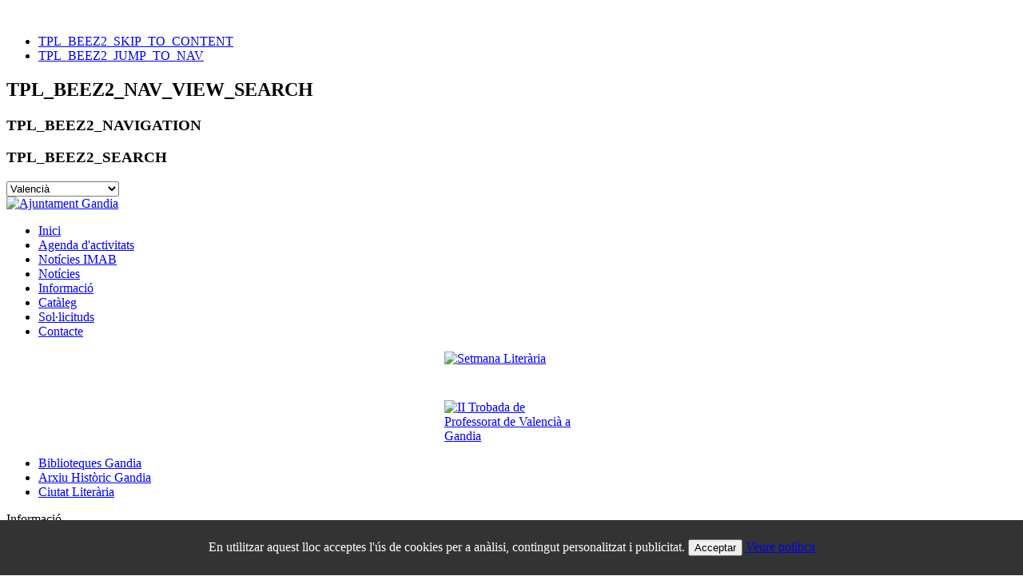

--- FILE ---
content_type: text/html; charset=utf-8
request_url: http://www.imabgandia.es/av%C3%ADs-legal.html
body_size: 6772
content:
<!DOCTYPE html PUBLIC "-//W3C//DTD XHTML 1.0 Transitional//EN" "http://www.w3.org/TR/xhtml1/DTD/xhtml1-transitional.dtd">
<html xmlns="http://www.w3.org/1999/xhtml" xml:lang="ca-es" lang="ca-es" dir="ltr" >
        <head>
                  <base href="http://www.imabgandia.es/avís-legal.html" />
  <meta http-equiv="content-type" content="text/html; charset=utf-8" />
  <meta name="title" content="Avís Legal" />
  <meta name="og:url" content="http://www.imabgandia.es/avís-legal.html" />
  <meta name="og:title" content="Avís Legal" />
  <meta name="og:type" content="Article" />
  <meta name="og:description" content="Clàusula d&amp;amp;#039;exempció de responsabilitat La pàgina web de l&amp;amp;#039;Institut Municipal d’Arxius i Biblioteques de Gandia (d’ara endavant, IMAB) pretén..." />
  <meta name="description" content="Clàusula d&amp;#039;exempció de responsabilitat La pàgina web de l&amp;#039;Institut Municipal d’Arxius i Biblioteques de Gandia (d’ara endavant, IMAB) pretén..." />
  <meta name="generator" content="Joomla! - Open Source Content Management" />
  <title>Avís Legal</title>
  <link href="/templates/imab/favicon.ico" rel="shortcut icon" type="image/vnd.microsoft.icon" />
  <link rel="stylesheet" href="/media/system/css/modal.css" type="text/css" />
  <link rel="stylesheet" href="/templates/imab/css/k2.css" type="text/css" />
  <link rel="stylesheet" href="/modules/mod_djmenu/assets/css/djmenu.css" type="text/css" />
  <link rel="stylesheet" href="/modules/mod_djmenu/assets/css/djmenu_fx.css" type="text/css" />
  <link rel="stylesheet" href="/plugins/system/imagesizer/lbscripts/slimbox/slimbox.css" type="text/css" media="screen"  />
  <script src="/media/system/js/mootools-core.js" type="text/javascript"></script>
  <script src="/media/system/js/core.js" type="text/javascript"></script>
  <script src="/media/system/js/modal.js" type="text/javascript"></script>
  <script src="/media/system/js/mootools-more.js" type="text/javascript"></script>
  <script src="https://ajax.googleapis.com/ajax/libs/jquery/1.8/jquery.min.js" type="text/javascript"></script>
  <script src="https://ajax.googleapis.com/ajax/libs/jqueryui/1.9.0/jquery-ui.min.js" type="text/javascript"></script>
  
  <script src="/media/k2/assets/js/k2.noconflict.js" type="text/javascript"></script>
  <script src="/components/com_k2/js/k2.js" type="text/javascript"></script>
  <script src="/templates/imab/javascript/md_stylechanger.js" type="text/javascript" defer="defer"></script>
  <script src="/modules/mod_djmenu/assets/js/dropline-helper.js" type="text/javascript"></script>
  <script src="/modules/mod_djmenu/assets/js/djmenu.js" type="text/javascript"></script>
  <script src="/plugins/system/imagesizer/lbscripts/slimbox/slimbox.js" type="text/javascript"></script>
  <script type="text/javascript">

		window.addEvent('domready', function() {

			SqueezeBox.initialize({});
			SqueezeBox.assign($$('a.modal'), {
				parse: 'rel'
			});
		});var K2SitePath = '/';jQuery.noConflict();
	(function($){ // Mootools Safe Mode ON
	
	window.addEvent('domready',function(){
		var DJMenusAll = $$('#dj-main104 li.dj-up');
		var wrapper = $('');
		DJMenusAll.each(function(djmenu){
			if(djmenu.getElement('.dj-drop')) {
				DJMenus.include(new DJMenu(djmenu,0,wrapper,{transition: 'cubic:out', duration: 200, delay: 1200,
		height_fx: true, width_fx: true, opacity_fx: true, mid: 104,
		height_fx_sub: true, width_fx_sub: true, opacity_fx_sub: true }));
			} else {
				djmenu.addEvent('mouseenter',function(){
					djmenu.addClass('hover');
				});
				djmenu.addEvent('mouseleave',function(){
					djmenu.removeClass('hover');
				});
			}
		});		
	});
	
	})(document.id);
  </script>

                <link rel="stylesheet" href="/templates/system/css/system.css" type="text/css" />
                <link rel="stylesheet" href="/templates/imab/css/position.css" type="text/css" media="screen,projection" />
                <link rel="stylesheet" href="/templates/imab/css/layout.css" type="text/css" media="screen,projection" />
                <link rel="stylesheet" href="/templates/imab/css/print.css" type="text/css" media="print" />
                <link rel="stylesheet" href="/templates/imab/css/general.css" type="text/css" />
                <link rel="stylesheet" href="/templates/imab/css/nature.css" type="text/css" />
                <!--[if lte IE 6]>
                <link href="/templates/imab/css/ieonly.css" rel="stylesheet" type="text/css" />

                                <![endif]-->
                <!--[if IE 7]>
                        <link href="/templates/imab/css/ie7only.css" rel="stylesheet" type="text/css" />
                <![endif]-->
                <script type="text/javascript" src="/templates/imab/javascript/hide.js"></script>

                <script type="text/javascript">
                        var big ='100%';
                        var small='100%';
                        var altopen='TPL_BEEZ2_ALTOPEN';
                        var altclose='TPL_BEEZ2_ALTCLOSE';
                        var bildauf='/templates/imab/images/plus.png';
                        var bildzu='/templates/imab/images/minus.png';
                        var rightopen='TPL_BEEZ2_TEXTRIGHTOPEN';
                        var rightclose='TPL_BEEZ2_TEXTRIGHTCLOSE';
                        var fontSizeTitle='TPL_BEEZ2_FONTSIZE';
                        var bigger='TPL_BEEZ2_BIGGER';
                        var reset='TPL_BEEZ2_RESET';
                        var smaller='TPL_BEEZ2_SMALLER';
                        var biggerTitle='TPL_BEEZ2_INCREASE_SIZE';
                        var resetTitle='TPL_BEEZ2_REVERT_STYLES_TO_DEFAULT';
                        var smallerTitle='TPL_BEEZ2_DECREASE_SIZE';
                </script>
		<!--<script type="text/javascript">  
		  var _gaq = _gaq || [];
		  _gaq.push(['_setAccount', 'UA-22759174-1']);
		  _gaq.push(['_setDomainName', 'imabgandia.es']);
		  _gaq.push(['_trackPageview']);
		 
		  (function() {
		    var ga = document.createElement('script'); ga.type = 'text/javascript'; ga.async = true;
		    ga.src = ('https:' == document.location.protocol ? 'https://ssl' : 'http://www') + '.google-analytics.com/ga.js';
		    var s = document.getElementsByTagName('script')[0]; s.parentNode.insertBefore(ga, s);
		  })(); 
		</script>-->
        <script type="text/javascript">
          (function(i,s,o,g,r,a,m){i['GoogleAnalyticsObject']=r;i[r]=i[r]||function(){
          (i[r].q=i[r].q||[]).push(arguments)},i[r].l=1*new Date();a=s.createElement(o),
          m=s.getElementsByTagName(o)[0];a.async=1;a.src=g;m.parentNode.insertBefore(a,m)
          })(window,document,'script','//www.google-analytics.com/analytics.js','ga');
         
          ga('create', 'UA-49064194-1', 'imabgandia.es');
          ga('send', 'pageview');
         
        </script>
        </head>

        <body>

<div id="all">
        <div id="back">
                <div id="header">
                                <div class="logoheader">
									<a href="/">	
                                        <h1 id="logo">		
																						<img src="/images/imabgandia.png"  alt="" />
																																	<span class="header1">
																						</span>
										</h1>
									</a>		
                                </div><!-- end logoheader -->
                                        <ul class="skiplinks">
                                                <li><a href="#main" class="u2">TPL_BEEZ2_SKIP_TO_CONTENT</a></li>
                                                <li><a href="#nav" class="u2">TPL_BEEZ2_JUMP_TO_NAV</a></li>
                                                                                    </ul>
                                        <h2 class="unseen">TPL_BEEZ2_NAV_VIEW_SEARCH</h2>
                                        <h3 class="unseen">TPL_BEEZ2_NAVIGATION</h3>
                                        
										<div id="breadcrumbs">
                                            
                                        </div>
                                        <div id="line">
                                        	                                        	<h3 class="unseen">TPL_BEEZ2_SEARCH</h3>
                                        	   
 
    
<noscript>Javascript is required to use Sef Translate <a href="http://ordasoft.com/SEF-Translate/seftranslate-basic-and-pro-feature-comparison.html">Bing website translation with Sef translate
</a>, <a href="http://ordasoft.com/SEF-Translate/seftranslate-basic-and-pro-feature-comparison.html">Google website translation with Sef translate</a></noscript>
<script type="text/javascript"> 
   var $jqST = jQuery.noConflict(); 
 </script>

 <script  type="text/javascript" src="http://www.imabgandia.es/modules/mod_seftranslate/js/jquery.translate.js">
</script>
<script  type="text/javascript" src="http://www.imabgandia.es/modules/mod_seftranslate/js/cookiesef.js"> </script>
	 <script type="text/javascript">
		if($jqST.cookiesef('seflang') && $jqST.cookiesef('seflang') != 'sq') 
      {
    }
      
    	</script>
	<script >
		if(top.location!=self.location)
					top.location=self.location;
        				window['_tipoff']=function(){};
					window['_tipon']=function(a){};
		 function get_url(name) {
			name=name.replace(/[\[]/,"\\\[").replace(/[\]]/,"\\\]");
			var regexS="[\\?&]"+name+"=([^&#]*)";
			var regex=new RegExp(regexS);
			
			var results=regex.exec(location.href);
			
			if(results==null)return '';
			return results[1];
		}
				function go_transl(lang)
		{
			
			
							if(lang=='sq' && location.hostname=='www.imabgandia.es')
						return;
				if(lang=='sq' && location.hostname!='www.imabgandia.es')
				{
					
					location.href=unescape(get_url('u'));
					return;
				}
				if(lang!='sq' && location.hostname=='www.imabgandia.es' )
				{
					location.href='http://translate.google.com/translate?client=tmpg&hl=sq&langpair=sq|'+lang+'&u='+escape(location.href);
					return;
				}
				location.href='http://translate.google.com/translate?client=tmpg&hl=sq&langpair=sq|'+lang+'&u='+escape(unescape(get_url('u')));
			
		}
		
	</script>
	<form action="index.php" method="post" name="translateForm" id="translateForm" >

		
			<select onchange="go_transl(this.value);">
			<option value="">Valencià</option>
		<option value="af">Afrikaans</option><option value="sq">Albanian</option><option value="am">Amharic</option><option value="ar">Arabic</option><option value="hy">Armenian</option><option value="az">Azerbaijani</option><option value="eu">Basque</option><option value="be">Belarusian</option><option value="bn">Bengali</option><option value="bh">Bihari</option><option value="br">Breton</option><option value="bg">Bulgarian</option><option value="my">Burmese</option><option value="chr">Cherokee</option><option value="zh">Chinese</option><option value="zh-CN">Chinese_simplified</option><option value="zh-TW">Chinese_traditional</option><option value="co">Corsican</option><option value="hr">Croatian</option><option value="cs">Czech</option><option value="da">Danish</option><option value="dv">Dhivehi</option><option value="nl">Dutch</option><option value="en">English</option><option value="eo">Esperanto</option><option value="et">Estonian</option><option value="fo">Faroese</option><option value="tl">Filipino</option><option value="fi">Finnish</option><option value="fr">French</option><option value="fy">Frisian</option><option value="gl">Galician</option><option value="ka">Georgian</option><option value="de">German</option><option value="el">Greek</option><option value="gu">Gujarati</option><option value="ht">Haitian_creole</option><option value="iw">Hebrew</option><option value="hi">Hindi</option><option value="hu">Hungarian</option><option value="is">Icelandic</option><option value="id">Indonesian</option><option value="iu">Inuktitut</option><option value="ga">Irish</option><option value="it">Italian</option><option value="ja">Japanese</option><option value="jw">Javanese</option><option value="kn">Kannada</option><option value="kk">Kazakh</option><option value="km">Khmer</option><option value="ko">Korean</option><option value="ku">Kurdish</option><option value="ky">Kyrgyz</option><option value="lo">Lao</option><option value="la">Latin</option><option value="lv">Latvian</option><option value="lt">Lithuanian</option><option value="lb">Luxembourgish</option><option value="mk">Macedonian</option><option value="ms">Malay</option><option value="ml">Malayalam</option><option value="mt">Maltese</option><option value="mi">Maori</option><option value="mr">Marathi</option><option value="mn">Mongolian</option><option value="ne">Nepali</option><option value="no">Norwegian</option><option value="oc">Occitan</option><option value="or">Oriya</option><option value="ps">Pashto</option><option value="fa">Persian</option><option value="pl">Polish</option><option value="pt">Portuguese</option><option value="pt-PT">Portuguese_portugal</option><option value="pa">Punjabi</option><option value="qu">Quechua</option><option value="ro">Romanian</option><option value="ru">Russian</option><option value="sa">Sanskrit</option><option value="gd">Scots_gaelic</option><option value="sr">Serbian</option><option value="sd">Sindhi</option><option value="si">Sinhalese</option><option value="sk">Slovak</option><option value="sl">Slovenian</option><option value="es">Spanish</option><option value="su">Sundanese</option><option value="sw">Swahili</option><option value="sv">Swedish</option><option value="syr">Syriac</option><option value="tg">Tajik</option><option value="ta">Tamil</option><option value="tt">Tatar</option><option value="te">Telugu</option><option value="th">Thai</option><option value="bo">Tibetan</option><option value="to">Tonga</option><option value="tr">Turkish</option><option value="uk">Ukrainian</option><option value="ur">Urdu</option><option value="uz">Uzbek</option><option value="ug">Uighur</option><option value="vi">Vietnamese</option><option value="cy">Welsh</option><option value="yi">Yiddish</option><option value="yo">Yoruba</option>		</select>
			</form>

  

                                        </div> <!-- end line -->


                        </div><!-- end header -->
                        						<div id="contentarea">
                                        
																						<div class="left1 leftbigger" id="nav">
													<div class="moduletable">
 

<div class="custom"  >
	<a target="_blank" href="http://www.gandia.es/aytg/web_php/index.php?lang=10"><img src="/images/ajuntament_gandia_azul.png" alt="Ajuntament Gandia" height="72" width="200" /></a></div>
</div>
<div class="moduletable_menu">
 
<ul class="menu">
<li class="item-101"><a href="/" >Inici</a></li><li class="item-127"><a href="/agenda-d-activitats.html" >Agenda d'activitats</a></li><li class="item-296"><a href="/notìcies-imab.html" >Notícies IMAB</a></li><li class="item-228"><a href="/noticies-imab-biblio-ah-ciutat.html" >Notícies </a></li><li class="item-123"><a href="/informació.html" >Informació</a></li><li class="item-124"><a href="https://xlpv.gva.es/cginet-bin/abnetop?LANG=va-ES&amp;SUBC=0042" target="_blank" >Catàleg</a></li><li class="item-125"><a href="/sol·licituds.html" >Sol·licituds</a></li><li class="item-126"><a href="/contacte.html" >Contacte</a></li></ul>
</div>
<div class="moduletable">
 

<div class="custom"  >
	<p><a href="/2012-05-23-21-46-21/item/2905-novembre-literari-gastronòmic.html"> <img src="/images/banners/slcg.png" alt="Setmana Literària" style="display: block; margin-left: auto; margin-right: auto;" width="168" height="45" /></a></p></div>
</div>
<div class="moduletable">
 

<div class="custom"  >
	<p><a href="/2012-05-23-21-46-21/item/9004-ii-trobada-de-professorat-de-valenci%C3%A0-a-gandia.html"> <img src="/media/k2/items/cache/e3469a2897f15353d6661ba4336fbd93_S.jpg" alt="II Trobada de Professorat de Valencià a Gandia" style="display: block; margin-left: auto; margin-right: auto;" width="168" height="auto" /></a></p></div>
</div>

                                                    
                                                </div><!-- end navi -->
										
                                        										<div id="'wrapper2">
                                                <div id="main">
																												<div id="top">
																<ul id="dj-main104" class="dj-main"><li class="dj-up itemid128 first"><a href="/central/narrativa.html" class="dj-up_a" ><span >Biblioteques Gandia</span></a></li>
<li class="dj-up itemid129"><a href="/arxiu-històric-gandia.html" class="dj-up_a" ><span >Arxiu Històric Gandia</span></a></li>
<li class="dj-up itemid130 last"><a href="/premis-literaris.html" class="dj-up_a" ><span >Ciutat Literària</span></a></li>
</ul>
															</div>
																																								<div id="contenedor_contenido">
																													
																														<div id="contenedorcomponent_100" >
																
																
<div id="system-message-container">
<dl id="system-message">
<dt class="notice">Informació</dt>
<dd class="notice message">
	<ul>
		<li>Lack of access rights - File '/media/k2/items/cache/e3469a2897f15353d6661ba4336fbd93_S.jpg'</li>
	</ul>
</dd>
</dl>
</div>
																

<!-- Start K2 Item Layout -->
<span id="startOfPageId1583"></span>

<div id="k2Container" class="itemView">

	<!-- Plugins: BeforeDisplay -->
	
	<!-- K2 Plugins: K2BeforeDisplay -->
	
	<div class="itemHeader">

		
	  	  <!-- Item title -->
	  <h2 class="itemTitle">
			
	  	Avís Legal
	  	
	  </h2>
	  
		
  </div>

  <!-- Plugins: AfterDisplayTitle -->
  
  <!-- K2 Plugins: K2AfterDisplayTitle -->
  
	
	
  <div class="itemBody">

	  <!-- Plugins: BeforeDisplayContent -->
	  
	  <!-- K2 Plugins: K2BeforeDisplayContent -->
	  
	  
	  	  <!-- Item text -->
	  <div class="itemFullText">
	  	Clàusula d'exempció de responsabilitat <br /><br />La pàgina web de l'Institut Municipal d’Arxius i Biblioteques de Gandia (d’ara endavant, IMAB) pretén fomentar l'accés dels ciutadans/es a la informació relativa a les iniciatives, serveis i polítiques en general de l’IMAB. Els empleats municipals responsables del manteniment de la pàgina, tenen com a objectiu vetllar per l'actualització i exactitud d'aquesta informació i procuraran corregir els errors que se'ns assenyalen. No obstant això, l'IMAB no assumeix cap responsabilitat en relació amb el material inclòs en aquestes pàgines. <br /><br />Aquest material: <br />
<ul>
<li>Consisteix únicament en informació pública de caràcter general.</li>
<li>No ofereix necessàriament informació exhaustiva, completa, exacta o actualitzada.</li>
<li>Conté en algunes ocasions enllaços a pàgines externes sobre les que els serveis municipals no tenen cap control i respecte de les quals declinen tota responsabilitat.</li>
<li>No ofereix assessorament professional, jurídic o tècnic, per la qual cosa, si desitja efectuar una consulta d'aquest tipus, ha de dirigir-se sempre a un professional degudament qualificat. Cal tenir en compte que no es pot garantir que un document disponible en línia reprodueixi exactament un text adoptat oficialment doncs pot haver alteracions realitzades involuntàriament o forçades per persones no autoritzades. Així doncs únicament es consideren autèntics els documents de l'IMAB publicats als butlletins oficials.</li>
</ul>	  </div>
	  
		<div class="clr"></div>

	  
		
	  <!-- Plugins: AfterDisplayContent -->
	  
	  <!-- K2 Plugins: K2AfterDisplayContent -->
	  
	  <div class="clr"></div>
  </div>

	
  
  
  
	
  
	<div class="clr"></div>

  
  
  
  <!-- Plugins: AfterDisplay -->
  
  <!-- K2 Plugins: K2AfterDisplay -->
  
  
 
		<div class="itemBackToTop">
		<a class="k2Anchor" href="/avís-legal.html#startOfPageId1583">
			Tornar al principi		</a>
	</div>
	
	<div class="clr"></div>
</div>
<!-- End K2 Item Layout -->

<!-- JoomlaWorks "K2" (v2.6.2) | Learn more about K2 at http://getk2.org -->


															</div>
																		
														</div> 														
                                                </div><!-- end main -->

                                        </div><!-- end wrapper  aqui detras iba el showRightColumn-->
                        
						
                                <div class="wrap"></div>

                                </div> <!-- end contentarea -->

                        </div><!-- back -->

                </div><!-- all -->

                <div id="footer-outer">
                        
                        <div id="footer-sub">
                                <div id="footer">
                                	

<div class="custompeupagina"  >
	<div style="font-weight: bold; position: relative; left: -425px; top: -26px; color: #555; z-index: 9999;"><a style="color: #555;" href="/perfil-del-contractant.html" target="_blank">Perfil del contractant</a> · <a style="color: #555;" href="/avís-legal.html" target="_blank">Avís legal</a></div>
<p style="text-align: center;">IMAB. Pl. Rei Jaume I, 10 - 46701 Gandia - Tel: +34 96 295 95 55 </p></div>

                                </div><!-- end footer -->
                        </div>

                </div>
				
        
<noscript><!-- reDim - ImageSizer for Joomla --><a title="Joomla - Plugins" href="http://www.redim.de/">ImageSizer for Joomla! Copyright (c)2012 reDim</a></noscript>
<link type="text/css" rel="stylesheet" href="http://www.imabgandia.es/plugins/system/Cookies_Pro/Cookies_Pro/Cookies_Pro.css" />
<div class="coockie_banner" style="left: 0px; text-align: center; position: fixed;bottom: 0px; background:#333; color:#FFF; width:100% !important; padding-top:4px; padding-bottom:4px;"><p style="padding:4px;">En utilitzar aquest lloc acceptes l'ús de cookies per a anàlisi, contingut personalitzat i publicitat.       <button class="BotonUno">Acceptar</button> <a href="http://imabgandia.es/av%C3%ADs-legal.html" target="_blank">Veure política</a></p><input type="hidden" class="agreeCookies" value="false" /><input type="hidden" class="agreeAnalitycs" value="false" /></div>
<script type="text/javascript" src="http://www.imabgandia.es/plugins/system/Cookies_Pro/Cookies_Pro/jquery.cookie.js"></script>
<script type="text/javascript" src="http://www.imabgandia.es/plugins/system/Cookies_Pro/Cookies_Pro/Cookies_Pro.js"></script>
</body>
</html>
